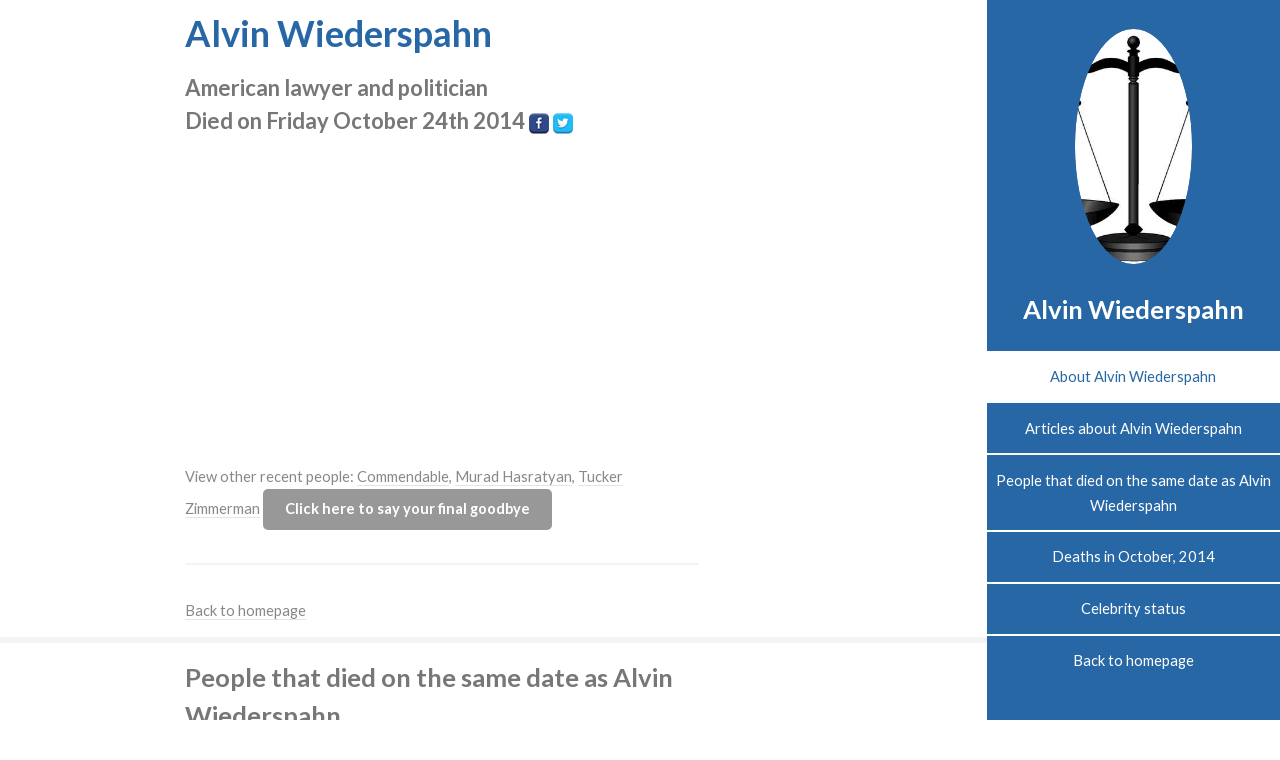

--- FILE ---
content_type: text/html; charset=utf-8
request_url: https://www.google.com/recaptcha/api2/aframe
body_size: 267
content:
<!DOCTYPE HTML><html><head><meta http-equiv="content-type" content="text/html; charset=UTF-8"></head><body><script nonce="FtUrsIBRUi0aj96ckNFjmQ">/** Anti-fraud and anti-abuse applications only. See google.com/recaptcha */ try{var clients={'sodar':'https://pagead2.googlesyndication.com/pagead/sodar?'};window.addEventListener("message",function(a){try{if(a.source===window.parent){var b=JSON.parse(a.data);var c=clients[b['id']];if(c){var d=document.createElement('img');d.src=c+b['params']+'&rc='+(localStorage.getItem("rc::a")?sessionStorage.getItem("rc::b"):"");window.document.body.appendChild(d);sessionStorage.setItem("rc::e",parseInt(sessionStorage.getItem("rc::e")||0)+1);localStorage.setItem("rc::h",'1768805123215');}}}catch(b){}});window.parent.postMessage("_grecaptcha_ready", "*");}catch(b){}</script></body></html>